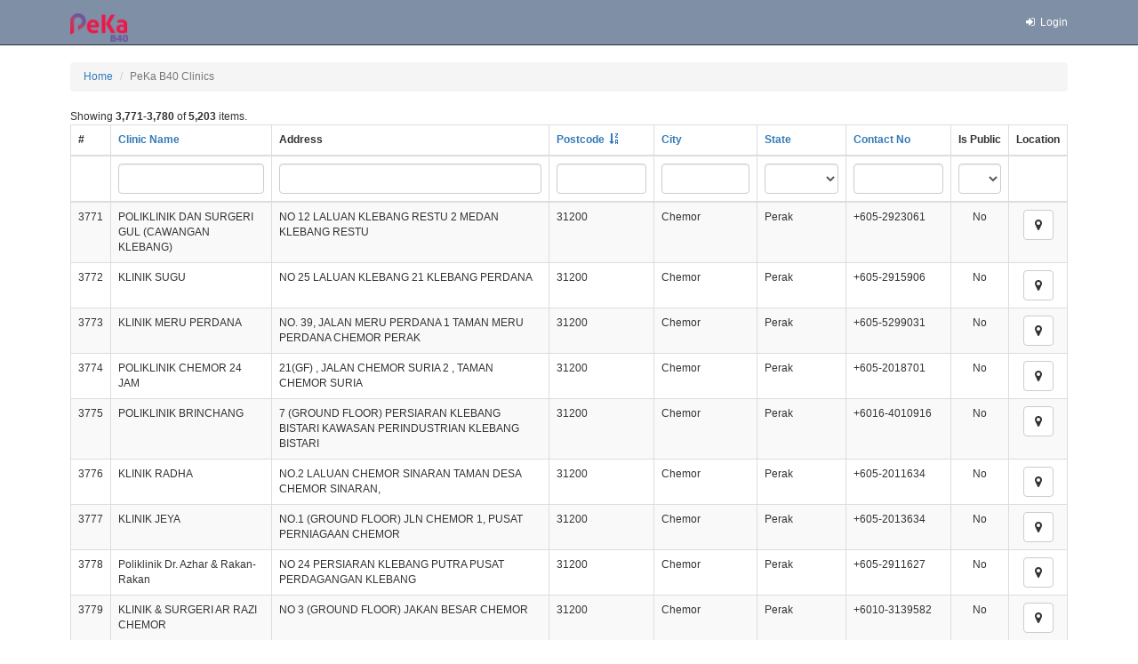

--- FILE ---
content_type: text/html; charset=UTF-8
request_url: https://bms.pekab40.com.my/provider/index?sort=-postcode&page=378&per-page=10
body_size: 15584
content:
    <!DOCTYPE html>
    <html lang="en-GB">

        <head>
            <meta charset="UTF-8">
            <link rel="icon" href="/images/favicon-32x32.png">
            <meta name="viewport" content="width=device-width, initial-scale=1">
            <meta name="csrf-param" content="_csrf">
<meta name="csrf-token" content="u0EkWnAxhLiAshX3SdnN9PX0ZmOk-oTxX3f5_bFDjFCMKB0-RG7l3sLTf85krby3n5AcIpewyL4xRcukgzv6Pw==">
            <title>
                PeKa B40 Clinics            </title>
            <link href="/assets/afc2651/css/bootstrap.css?v=1763709700" rel="stylesheet">
<link href="/css/site.css?v=1763710787" rel="stylesheet">
<link href="/css/print.css?v=1763704641" rel="stylesheet">
<link href="/css/font-awesome.min.css?v=1763704641" rel="stylesheet">
<link href="/css/plugins/bootstrap-datepicker.css?v=1763704641" rel="stylesheet">        </head>


<!-- Bootstrap Modal -->
<div class="modal fade" id="notificationModal" tabindex="-1" aria-labelledby="notificationModalLabel" aria-hidden="true">
    <div class="modal-dialog modal-dialog-centered">
        <div class="modal-content">
            <div class="modal-header">
                <h5 class="modal-title" id="notificationModalLabel"></h5>
                <button type="button" class="close" data-dismiss="modal" aria-label="Close">
                    <span aria-hidden="true">&times;</span>
                </button>
            </div>
            <div class="modal-body"></div>
            <div class="modal-footer">
                <button type="button" class="btn btn-primary" data-dismiss="modal">Close</button>
            </div>
        </div>
    </div>
</div>

<script>
    document.addEventListener('DOMContentLoaded', function () {
        let successMessage = null;
        let modalTitle = document.querySelector("#notificationModalLabel");
        let modalBody = document.querySelector("#notificationModal .modal-body");

        if (successMessage) {
            modalTitle.innerText = "IMPORTANT";
            modalBody.innerHTML = successMessage; // Use innerHTML to properly render HTML content
            $('#notificationModal').modal('show');
        }

    });
</script>



        <body>
                            <div class="wrap">
                    <div id="js-page-header" class="page-header-z-index">
                        <nav id="w1" class="navbar-default navbar-fixed-top navbar"><div class="container container_wide-layout"><div class="navbar-header"><button type="button" class="navbar-toggle" data-toggle="collapse" data-target="#w1-collapse"><span class="sr-only">Toggle navigation</span>
<span class="icon-bar"></span>
<span class="icon-bar"></span>
<span class="icon-bar"></span></button><a class="navbar-brand" href="/"><img src="/images/logo.png" alt="logo" style="height: 32px;"></a></div><div id="w1-collapse" class="collapse navbar-collapse"><ul id="w2" class="navbar-nav navbar-right nav"><li><a href="/site/login"><i class="fa fa-sign-in fa-fw"></i> Login</a></li></ul></div></div></nav>                    </div>
                    <div class="container container_wide-layout">
                        <ul class="breadcrumb ellipsis"><li><a href="/">Home</a></li>
<li class="active">PeKa B40 Clinics</li>
</ul>
                                                <div class="provider-index">

    <div id="p0" data-pjax-container="" data-pjax-push-state data-pjax-timeout="1000">        <div id="w0" class="grid-view"><div class="summary">Showing <b>3,771-3,780</b> of <b>5,203</b> items.</div>
<table class="table table-striped table-bordered"><thead>
<tr><th>#</th><th><a href="/provider/index?sort=name&amp;page=378&amp;per-page=10" data-sort="name">Clinic Name</a></th><th>Address</th><th><a class="desc" href="/provider/index?sort=postcode&amp;page=378&amp;per-page=10" data-sort="postcode">Postcode</a></th><th><a href="/provider/index?sort=city&amp;page=378&amp;per-page=10" data-sort="city">City</a></th><th><a href="/provider/index?sort=state_id&amp;page=378&amp;per-page=10" data-sort="state_id">State</a></th><th><a href="/provider/index?sort=phone_landline&amp;page=378&amp;per-page=10" data-sort="phone_landline">Contact No</a></th><th class="text-center">Is Public</th><th class="text-center">Location</th></tr><tr id="w0-filters" class="filters"><td>&nbsp;</td><td><input type="text" class="form-control" name="ProviderSearch[name]"></td><td><input type="text" class="form-control" name="ProviderSearch[addressSearch]"></td><td><input type="text" class="form-control" name="ProviderSearch[postcode]"></td><td><input type="text" class="form-control" name="ProviderSearch[city]"></td><td><select class="form-control" name="ProviderSearch[state_id]">
<option value=""></option>
<option value="1">Johor</option>
<option value="2">Kedah</option>
<option value="3">Kelantan</option>
<option value="4">Melaka</option>
<option value="5">Negeri Sembilan</option>
<option value="6">Pahang</option>
<option value="7">Penang</option>
<option value="8">Perak</option>
<option value="9">Perlis</option>
<option value="12">Sabah</option>
<option value="13">Sarawak</option>
<option value="10">Selangor</option>
<option value="11">Terengganu</option>
<option value="999">unknown</option>
<option value="14">W.P. Kuala Lumpur</option>
<option value="15">W.P. Labuan</option>
<option value="16">W.P. Putrajaya</option>
</select></td><td><input type="text" class="form-control" name="ProviderSearch[phone_landline]"></td><td><select class="form-control" name="ProviderSearch[isPublic]">
<option value=""></option>
<option value="1">Yes</option>
<option value="0">No</option>
</select></td><td>&nbsp;</td></tr>
</thead>
<tbody>
<tr data-key="554"><td>3771</td><td>POLIKLINIK DAN SURGERI GUL (CAWANGAN KLEBANG)</td><td>NO 12 LALUAN KLEBANG RESTU 2 MEDAN KLEBANG RESTU </td><td>31200</td><td>Chemor</td><td>Perak</td><td>+605-2923061</td><td class="text-center">No</td><td class="text-center"><a class="btn btn-default" href="https://www.google.com/maps/search/?api=1&amp;query=NO+12+LALUAN+KLEBANG+RESTU+2%2C+MEDAN+KLEBANG+RESTU%2C+31200%2C+Chemor%2C+Perak%2C+Kinta+POLIKLINIK+DAN+SURGERI+GUL+%28CAWANGAN+KLEBANG%29" target="_blank"><i class="fa fa-map-marker" aria-hidden="true"></i></a></td></tr>
<tr data-key="2991"><td>3772</td><td>KLINIK SUGU</td><td>NO 25 LALUAN KLEBANG 21 KLEBANG PERDANA</td><td>31200</td><td>Chemor</td><td>Perak</td><td>+605-2915906</td><td class="text-center">No</td><td class="text-center"><a class="btn btn-default" href="https://www.google.com/maps/search/?api=1&amp;query=NO+25%2C+LALUAN+KLEBANG+21%2C+KLEBANG+PERDANA%2C+31200%2C+Chemor%2C+Perak%2C+Kinta+KLINIK+SUGU" target="_blank"><i class="fa fa-map-marker" aria-hidden="true"></i></a></td></tr>
<tr data-key="734"><td>3773</td><td>KLINIK MERU PERDANA</td><td>NO. 39, JALAN MERU PERDANA 1 TAMAN MERU PERDANA CHEMOR PERAK</td><td>31200</td><td>Chemor</td><td>Perak</td><td>+605-5299031</td><td class="text-center">No</td><td class="text-center"><a class="btn btn-default" href="https://www.google.com/maps/search/?api=1&amp;query=NO.+39%2C+JALAN+MERU+PERDANA+1%2C+TAMAN+MERU+PERDANA%2C+CHEMOR+PERAK%2C+31200%2C+Chemor%2C+Perak%2C+Hulu+Perak+KLINIK+MERU+PERDANA" target="_blank"><i class="fa fa-map-marker" aria-hidden="true"></i></a></td></tr>
<tr data-key="6543"><td>3774</td><td>POLIKLINIK CHEMOR 24 JAM</td><td>21(GF) , JALAN CHEMOR SURIA 2 , TAMAN CHEMOR SURIA  </td><td>31200</td><td>Chemor</td><td>Perak</td><td>+605-2018701</td><td class="text-center">No</td><td class="text-center"><a class="btn btn-default" href="https://www.google.com/maps/search/?api=1&amp;query=21%28GF%29+%2C+JALAN+CHEMOR+SURIA+2+%2C+TAMAN+CHEMOR+SURIA%2C+31200%2C+Chemor%2C+Perak%2C+Kinta+POLIKLINIK+CHEMOR+24+JAM" target="_blank"><i class="fa fa-map-marker" aria-hidden="true"></i></a></td></tr>
<tr data-key="6962"><td>3775</td><td>POLIKLINIK BRINCHANG</td><td>7 (GROUND FLOOR) PERSIARAN KLEBANG BISTARI KAWASAN PERINDUSTRIAN KLEBANG BISTARI</td><td>31200</td><td>Chemor</td><td>Perak</td><td>+6016-4010916</td><td class="text-center">No</td><td class="text-center"><a class="btn btn-default" href="https://www.google.com/maps/search/?api=1&amp;query=7+%28GROUND+FLOOR%29%2C+PERSIARAN+KLEBANG+BISTARI%2C+KAWASAN+PERINDUSTRIAN+KLEBANG+BISTARI%2C+31200%2C+Chemor%2C+Perak%2C+Kinta+POLIKLINIK+BRINCHANG" target="_blank"><i class="fa fa-map-marker" aria-hidden="true"></i></a></td></tr>
<tr data-key="1450"><td>3776</td><td>KLINIK RADHA</td><td>NO.2 LALUAN CHEMOR SINARAN TAMAN DESA CHEMOR SINARAN, </td><td>31200</td><td>Chemor</td><td>Perak</td><td>+605-2011634</td><td class="text-center">No</td><td class="text-center"><a class="btn btn-default" href="https://www.google.com/maps/search/?api=1&amp;query=NO.2+LALUAN+CHEMOR+SINARAN%2C+TAMAN+DESA+CHEMOR+SINARAN%2C%2C+31200%2C+Chemor%2C+Perak%2C+Kinta+KLINIK+RADHA" target="_blank"><i class="fa fa-map-marker" aria-hidden="true"></i></a></td></tr>
<tr data-key="5324"><td>3777</td><td>KLINIK JEYA</td><td>NO.1 (GROUND FLOOR) JLN CHEMOR 1, PUSAT PERNIAGAAN CHEMOR </td><td>31200</td><td>Chemor</td><td>Perak</td><td>+605-2013634</td><td class="text-center">No</td><td class="text-center"><a class="btn btn-default" href="https://www.google.com/maps/search/?api=1&amp;query=NO.1+%28GROUND+FLOOR%29+JLN+CHEMOR+1%2C%2C+PUSAT+PERNIAGAAN+CHEMOR%2C+31200%2C+Chemor%2C+Perak%2C+Kinta+KLINIK+JEYA" target="_blank"><i class="fa fa-map-marker" aria-hidden="true"></i></a></td></tr>
<tr data-key="1817"><td>3778</td><td>Poliklinik Dr. Azhar &amp; Rakan-Rakan</td><td>NO 24 PERSIARAN KLEBANG PUTRA PUSAT PERDAGANGAN KLEBANG </td><td>31200</td><td>Chemor</td><td>Perak</td><td>+605-2911627</td><td class="text-center">No</td><td class="text-center"><a class="btn btn-default" href="https://www.google.com/maps/search/?api=1&amp;query=NO+24+PERSIARAN+KLEBANG+PUTRA%2C+PUSAT+PERDAGANGAN+KLEBANG%2C+31200%2C+Chemor%2C+Perak%2C+Kinta+Poliklinik+Dr.+Azhar+%26+Rakan-Rakan" target="_blank"><i class="fa fa-map-marker" aria-hidden="true"></i></a></td></tr>
<tr data-key="5417"><td>3779</td><td>KLINIK &amp; SURGERI AR RAZI CHEMOR</td><td>NO 3 (GROUND FLOOR) JAKAN  BESAR CHEMOR  </td><td>31200</td><td>Chemor</td><td>Perak</td><td>+6010-3139582</td><td class="text-center">No</td><td class="text-center"><a class="btn btn-default" href="https://www.google.com/maps/search/?api=1&amp;query=NO+3+%28GROUND+FLOOR%29+JAKAN++BESAR+CHEMOR%2C+31200%2C+Chemor%2C+Perak%2C+Kinta+KLINIK+%26+SURGERI+AR+RAZI+CHEMOR" target="_blank"><i class="fa fa-map-marker" aria-hidden="true"></i></a></td></tr>
<tr data-key="6295"><td>3780</td><td>KLINIK SAFWA IPOH</td><td>NO.8 &amp; 10,TINGKAT BAWAH LALUAN KLEBANG 22 KLEBANG PERDANA</td><td>31200</td><td>Chemor</td><td>Perak</td><td>+6011-56969961</td><td class="text-center">No</td><td class="text-center"><a class="btn btn-default" href="https://www.google.com/maps/search/?api=1&amp;query=NO.8+%26+10%2CTINGKAT+BAWAH%2C+LALUAN+KLEBANG+22%2C+KLEBANG+PERDANA%2C+31200%2C+Chemor%2C+Perak%2C+Kinta+KLINIK+SAFWA+IPOH" target="_blank"><i class="fa fa-map-marker" aria-hidden="true"></i></a></td></tr>
</tbody></table>
<ul class="pagination"><li class="first"><a href="/provider/index?sort=-postcode&amp;page=1&amp;per-page=10" data-page="0">First</a></li>
<li class="prev"><a href="/provider/index?sort=-postcode&amp;page=377&amp;per-page=10" data-page="376">&laquo;</a></li>
<li><a href="/provider/index?sort=-postcode&amp;page=368&amp;per-page=10" data-page="367">368</a></li>
<li><a href="/provider/index?sort=-postcode&amp;page=369&amp;per-page=10" data-page="368">369</a></li>
<li><a href="/provider/index?sort=-postcode&amp;page=370&amp;per-page=10" data-page="369">370</a></li>
<li><a href="/provider/index?sort=-postcode&amp;page=371&amp;per-page=10" data-page="370">371</a></li>
<li><a href="/provider/index?sort=-postcode&amp;page=372&amp;per-page=10" data-page="371">372</a></li>
<li><a href="/provider/index?sort=-postcode&amp;page=373&amp;per-page=10" data-page="372">373</a></li>
<li><a href="/provider/index?sort=-postcode&amp;page=374&amp;per-page=10" data-page="373">374</a></li>
<li><a href="/provider/index?sort=-postcode&amp;page=375&amp;per-page=10" data-page="374">375</a></li>
<li><a href="/provider/index?sort=-postcode&amp;page=376&amp;per-page=10" data-page="375">376</a></li>
<li><a href="/provider/index?sort=-postcode&amp;page=377&amp;per-page=10" data-page="376">377</a></li>
<li class="active"><a href="/provider/index?sort=-postcode&amp;page=378&amp;per-page=10" data-page="377">378</a></li>
<li><a href="/provider/index?sort=-postcode&amp;page=379&amp;per-page=10" data-page="378">379</a></li>
<li><a href="/provider/index?sort=-postcode&amp;page=380&amp;per-page=10" data-page="379">380</a></li>
<li><a href="/provider/index?sort=-postcode&amp;page=381&amp;per-page=10" data-page="380">381</a></li>
<li><a href="/provider/index?sort=-postcode&amp;page=382&amp;per-page=10" data-page="381">382</a></li>
<li><a href="/provider/index?sort=-postcode&amp;page=383&amp;per-page=10" data-page="382">383</a></li>
<li><a href="/provider/index?sort=-postcode&amp;page=384&amp;per-page=10" data-page="383">384</a></li>
<li><a href="/provider/index?sort=-postcode&amp;page=385&amp;per-page=10" data-page="384">385</a></li>
<li><a href="/provider/index?sort=-postcode&amp;page=386&amp;per-page=10" data-page="385">386</a></li>
<li><a href="/provider/index?sort=-postcode&amp;page=387&amp;per-page=10" data-page="386">387</a></li>
<li class="next"><a href="/provider/index?sort=-postcode&amp;page=379&amp;per-page=10" data-page="378">&raquo;</a></li>
<li class="last"><a href="/provider/index?sort=-postcode&amp;page=521&amp;per-page=10" data-page="520">Last</a></li></ul></div>    </div></div>
                    </div>
                </div>

                <footer class="footer">
                    <div class="container container_wide-layout">
                        <div class="row">
                            <div class="col-md-6 text-left">
                                <span class="label" style="background-color: #7f8fa6">v1.0.1</span>
                                Copyright &copy; 2026                            </div>
                            <div class="col-md-6 text-right">
                                <ul class="list-inline">
                                    <li><a href="/site/terms-of-service"><i class="fa fa-angle-up"></i> Terms of Service</a></li>
                                    <li><a href="/site/privacy-policy"><i class="fa fa-angle-up"></i> Privacy Policy</a></li>
                                    <li><a href="http://pekab40.com.my/"><i class="fa fa-angle-up"></i> About</a></li>
                                </ul>
                            </div>
                        </div>
                    </div>
                </footer>
            <script src="/assets/178046c2/jquery.js?v=1763709700"></script>
<script src="/assets/dc90f01a/yii.js?v=1763709700"></script>
<script src="/assets/dc90f01a/yii.gridView.js?v=1763709700"></script>
<script src="/assets/25dccb82/jquery.pjax.js?v=1763771375"></script>
<script src="/js/plugins/bootstrap-datepicker.js?v=1763704641"></script>
<script src="/js/plugins/jQuery.extendext.min.js?v=1763704641"></script>
<script src="/js/plugins/moment.js?v=1763704641"></script>
<script src="/js/script.js?v=1.3"></script>
<script src="/assets/afc2651/js/bootstrap.js?v=1763709700"></script>
<script src="/js/ready?hash=d72e60d9"></script>
            
<div id="js-global-modal" class="fade modal" role="dialog" tabindex="-1">
<div class="modal-dialog modal-lg">
<div class="modal-content">
<div id="js-modal-header" class="modal-header">
<button type="button" class="close" data-dismiss="modal" aria-hidden="true">&times;</button>

</div>
<div class="modal-body">
            
</div>

</div>
</div>
</div>
        </body>
    </html>


--- FILE ---
content_type: text/css
request_url: https://bms.pekab40.com.my/css/site.css?v=1763710787
body_size: 19562
content:
html,
body {
    height: 100%;
    font-size: 12px;
}

.page-header-z-index {
    position: relative;
    z-index: 5;
}

.container_wide-layout {
    width: 90%;
}

.only-for-print {
    display: none;
}

.wrap {
    min-height: 100%;
    height: auto;
    margin: 0 auto -60px;
    padding: 0 0 60px;
}

.wrap > .container {
    padding: 70px 15px 20px;
}

.wrap > .container-fluid {
    margin-top: 70px;
}

.success {
  background-color: #00ff00;
  border-left: 6px solid #04AA6D;
}

.footer {
    height: 60px;
    background-color: #f5f5f5;
    border-top: 1px solid #ddd;
    padding-top: 20px;
}

.jumbotron {
    text-align: center;
    background-color: transparent;
}

.jumbotron .btn {
    font-size: 21px;
    padding: 14px 24px;
}

.not-set {
    color: #c55;
    font-style: italic;
}

/* add sorting icons to gridview sort links */
a.asc:after, a.desc:after {
    position: relative;
    top: 1px;
    display: inline-block;
    font-family: 'Glyphicons Halflings';
    font-style: normal;
    font-weight: normal;
    line-height: 1;
    padding-left: 5px;
}

a.asc:after {
    content: /*"\e113"*/ "\e151";
}

a.desc:after {
    content: /*"\e114"*/ "\e152";
}

.sort-numerical a.asc:after {
    content: "\e153";
}

.sort-numerical a.desc:after {
    content: "\e154";
}

.sort-ordinal a.asc:after {
    content: "\e155";
}

.sort-ordinal a.desc:after {
    content: "\e156";
}

.grid-view th {
    white-space: nowrap;
}

.hint-block {
    display: block;
    margin-top: 5px;
    color: #999;
}

.error-summary {
    color: #a94442;
    background: #fdf7f7;
    border-left: 3px solid #eed3d7;
    padding: 10px 20px;
    margin: 0 0 15px 0;
}

/* align the logout "link" (button in form) of the navbar */
.nav li > form > button.logout {
    padding: 15px;
    border: none;
}

@media(max-width:767px) {
    .nav li > form > button.logout {
        display:block;
        text-align: left;
        width: 100%;
        padding: 10px 15px;
    }
}

.nav > li > form > button.logout:focus,
.nav > li > form > button.logout:hover {
    text-decoration: none;
}

.nav > li > form > button.logout:focus {
    outline: none;
}

.forgot-pass-link {
    color:#999;
    margin: 0 0 0 10px;
    display: inline-block;
    vertical-align: middle;
}

.bottom-padding-rule-builder {
    padding-bottom: 10px;
}

.rule-block {
    position: relative;
}

.rule-block_delete-rule {
    position: absolute;
    top: 10px;
    right: 10px;
}

.rule-block_delete-row-col {
    text-align: right;
    padding-top: 23px;
}

.col-checkbox {
    padding-top: 24px;
}

.checkbox-group-col .checkbox-inline {
    margin-left: 10px!important;
    display: block;
}

.well-md-col {
    padding-top: 20px;
}

.hide-option-group optgroup[disabled] {
    display: none;
}

.claim-form .wizard .tab-pane {
    padding-top: 0;
}

.claim-form .wizard .nav-tabs {
    margin-top: 0;
}

.claim-form .wizard {
    margin-top: 0;
}

.claim-create .table {
    margin-bottom: 0;
}

.plan-detail-header {
    cursor: pointer;
}

.plan-detail-header_title {
    float: left;
}

.plan-detail-header_remove {
    float: right;
}

.lti-amount-tooltip {
    font-size: 20px;
    padding-top: 26px;
    cursor: pointer;
}

.tooltip-inner {
    max-width: 150px;
    width: 150px;
}

.exceptions-list {
    margin-top: 15px;
}

.exceptions-list .xplan-detail-form {
    background-color: transparent;
}

.plan-detail-info_with-exceptions {
    margin-bottom: 20px;
}

.plan-detail-info_with-exceptions table {
    margin-bottom: 0;
}

.benefit_access {
    position: relative;
}

.benefit_access .benefit_access__delete {
    position: absolute;
    top: 10px;
    right: 10px;
    z-index: 2;
}

.benefit_access__label {
    margin-top: 10px;
    text-align: right;
}

.adjudication-loading-result tr {
    display: none;
}

.svg-chart-title {
    font-size: 18px;
    font-weight: 500;
}

#chart svg {
    height: 400px;
}

.ellipsis {
    overflow: hidden;
    white-space: nowrap;
    text-overflow: ellipsis;
}

.chart svg {
    height: 350px;
}

.chart-info {
    padding-top: 100px;
}

.navbar-default {
    /*background-color: #607D8B;*/
    background-color: #7f8fa6;
    border-color: #263238;
}
.navbar-default .navbar-brand {
    color: #FFF;
}
.navbar-default .navbar-brand:hover,
.navbar-default .navbar-brand:focus {
    color: #FFF;
}
.navbar-default .navbar-text {
    color: #ECEFF1;
}
.navbar-default .navbar-nav > li > a {
    color: #FFF;
}
.navbar-default .navbar-nav > .active > a,
.navbar-default .navbar-nav > .active > a:hover,
.navbar-default .navbar-nav > .active > a:focus {
    color: #FFF;
    background-color: #718093;
}
.navbar-default .navbar-nav > .open > a,
.navbar-default .navbar-nav > .open > a:hover,
.navbar-default .navbar-nav > .open > a:focus {
    color: #FFF;
    /* greenesh color
    background-color: #546E7A;
    */
    background-color: #718093;
}
.navbar-default .navbar-toggle {
    border-color: #546E7A;
}
.navbar-default .navbar-toggle:hover,
.navbar-default .navbar-toggle:focus {
    background-color: #546E7A;
}
.navbar-default .navbar-toggle .icon-bar {
    background-color: #80f6b2;
}
.navbar-default .navbar-collapse,
.navbar-default .navbar-form {
    border-color: #80f6b2;
}
.navbar-default .navbar-link {
    color: #4fc3f7;
}
.navbar-default .navbar-link:hover {
    color: #4fc3f7;
}

.dropdown-menu > .active > a,
.dropdown-menu > .active > a:hover,
.dropdown-menu > .active > a:focus {
    color: #ffffff;
    /*background-color: #7f9aa7;*/
    background-color: #718093;
}

.table > thead > tr > td.info,
.table > tbody > tr > td.info,
.table > tfoot > tr > td.info,
.table > thead > tr > th.info,
.table > tbody > tr > th.info,
.table > tfoot > tr > th.info,
.table > thead > tr.info > td,
.table > tbody > tr.info > td,
.table > tfoot > tr.info > td,
.table > thead > tr.info > th,
.table > tbody > tr.info > th,
.table > tfoot > tr.info > th {
    background-color: #d0dadf;
}

@media (max-width: 767px) {
    .navbar-default .navbar-nav .open .dropdown-menu > li > a {
        color: #e1f62f;
    }
    .navbar-default .navbar-nav .open .dropdown-menu > li > a:hover,
    .navbar-default .navbar-nav .open .dropdown-menu > li > a:focus {
        color: #e1f62f;
    }
    .navbar-default .navbar-nav .open .dropdown-menu > .active > a,
    .navbar-default .navbar-nav .open .dropdown-menu > .active > a:hover,
    .navbar-default .navbar-nav .open .dropdown-menu > .active > a:focus {
        color: #e1f62f;
        background-color: #e1f62f;
    }

    .feedback-search .panel-body {
        display: none;
    }
}

@media (min-width: 992px) {
    .feedback-search .panel-body {
        display: block !important;
    }
}

.adjudication-result-deco-list {
    /*font-size: 15px;*/
}

.list-group_notifications {
    margin: 0;
    border: none;
    width: 350px;
    max-height: 400px;
    overflow-y: auto;
}

.list-group_notifications .list-group-item {
    border: none;
    border-bottom: 1px solid #ddd;
    margin: 0;
}

.list-group_notifications .list-group-item-heading {
    color: #bebebe!important;
}

.list-group_notifications .list-group-item:last-child {
    border: none;
}

.notification-icon .caret {
    display: none;
}

.claim-detail-view .detail-view {
    margin-bottom: 0;
}

.custom-columns-collapse {

}

.custom-columns-collapse .list-group {
    margin-bottom: 0;
    height: 228px;
    overflow-y: auto;
    background-color: #fff;
    border: 1px solid #ddd;
}

.profileShortcuts {
    width:100%;
    list-style: none;
    margin-left:0;
    margin-bottom: -10px;
    padding: 0;
    text-align: center;
}

.profileShortcuts .head {
    font-size:10px;
    text-transform: uppercase; float: left;
    width:100%;
}

.profileShortcuts .number {
    font-family: 'Signika';
    float: left;font-size: 15px;
    font-weight: 700;
    width:100%
}

.profileShortcuts li {
    display: inline-block;
    margin: 0 5px 5px 0;
    border: 1px solid #C4C4C4;
    border-radius: 2px;
    -webkit-border-radius:2px;
    -moz-border-radius:2px;
}

.chartShortcuts {
    width:100%;
    list-style: none;
    margin-left:0;
    margin-bottom: 0;
    padding: 0;
    text-align: center;
}
.chartShortcuts li {
    display: inline-block;
    margin: 0 5px 5px 0;
    border: 1px solid #C4C4C4;
    border-radius: 2px;
    -webkit-border-radius:2px;
    -moz-border-radius:2px;
}
.chartShortcuts a {
    float: left;
    color: #666666;
    min-width:150px;
    padding: 10px 0px 10px 10px;
    background-position: 150% center;
    text-align: left;
}
.chartShortcuts a:hover {
    background-position: 85% center;
    color:#444444;
    -webkit-transition: background 0.3s ease;
    -moz-transition: background 0.3s ease;
    -ms-transition: background 0.3s ease;
    -o-transition: background 0.3s ease;
    transition: background 0.3s ease;
}
.chartShortcuts .head {
    font-size:11px;
    text-transform: uppercase; float: left;
    width:100%;
}
.chartShortcuts .number {
    font-family: 'Signika';
    float: left;font-size: 21px;
    font-weight: 700;
    width:100%
}

.charts-list {}
.charts-list .col-md-6:nth-child(2n) {
    border-left: 1px solid #eee;
}
.nv-legend-text {
    font-size: 9px !important;
}
.theme-krajee-svg.rating-xs .krajee-icon {
    width: 24px;
    height: 24px;
}

.meta {
    display: block;
    width: 100%;
    clear: both;
    background: #fff;
    padding-bottom: 10px;
}

.btn-group {
    display: flex;
    height: 32px;
    line-height: 30px;
    border: 1px solid #d8dfec;
    -webkit-border-radius: 3px;
    -moz-border-radius: 3px;
    -ms-border-radius: 3px;
    -o-border-radius: 3px;
    border-radius: 3px
}

.btn-group .item {
    flex: 1;
    cursor: pointer;
    font-size: inherit;
    line-height: inherit;
    text-align: center;
    text-decoration: none;
    border-left: 1px solid #d8dfec;
    background: #f5f7fa;
    -webkit-box-shadow: inset 0px 1px 0px #fff;
    box-shadow: inset 0px 1px 0px #fff;
    -webkit-transition: background 0.2s,color 0.2s;
    -o-transition: background 0.2s,color 0.2s;
    transition: background 0.2s,color 0.2s
}

.btn-group .item i {
    line-height: inherit;
    vertical-align: top;
    font-size: 16px
}

.btn-group .item:first-child {
    border-left: 0;
    -webkit-border-top-left-radius: 3px;
    -moz-border-top-left-radius: 3px;
    -ms-border-top-left-radius: 3px;
    -o-border-top-left-radius: 3px;
    border-top-left-radius: 3px;
    -webkit-border-bottom-left-radius: 3px;
    -moz-border-bottom-left-radius: 3px;
    -ms-border-bottom-left-radius: 3px;
    -o-border-bottom-left-radius: 3px;
    border-bottom-left-radius: 3px
}

.btn-group .item:last-child {
    -webkit-border-top-right-radius: 3px;
    -moz-border-top-right-radius: 3px;
    -ms-border-top-right-radius: 3px;
    -o-border-top-right-radius: 3px;
    border-top-right-radius: 3px;
    -webkit-border-bottom-right-radius: 3px;
    -moz-border-bottom-right-radius: 3px;
    -ms-border-bottom-right-radius: 3px;
    -o-border-bottom-right-radius: 3px;
    border-bottom-right-radius: 3px
}

.btn-group .item:hover {
    background: #eff2f8
}

.btn-group .item:active {
    transition-duration: 0.1s;
    background: #e8ecf5
}

.invoice-total-table {
    width: 361px;
}

.invoice-total-table th,
.invoice-total-table td {
    width: 180px;
}

.invoice-total-column {
    width: 180px;
}

.policy-chronology {
    max-height: 300px;
    padding: 0 10px;
    overflow-y: scroll;
    overflow-x: hidden;
}

.policy-chronology__item {
    border: none;
    margin: 0;
    padding: 0;
    font-size: 14px;
}

.calendar-chart {
    position: relative;
}

.calendar-legends-title {
    position: absolute;
    bottom: -2px;
    left: 20px;
    padding: 0;
    margin: 0;
    list-style: none;
}

.calendar-legends-title span {
    display: inline-block;
    width: 184px;
    padding: 0 0 0 0;
}

.enrollment-template-body__delete {
    display: none;
    position: absolute;
    right: 10px;
    top: 0;
}

.enrollement-template-body-rows .enrollment-template-body__delete {
    display: block;
}

.template-row-settings {
    position: relative;
}

.unset-padding ul {
    padding-left: 10px;
}

.member-sensetive-info {
    background-color: #fff;
    box-shadow: 0 5px 15px rgba(0, 0, 0, .5);
    border: 1px solid rgba(0, 0, 0, .2);
    border-radius: 6px;
    outline: 0;
    padding: 10px;
    width: 400px;
    text-align: center;
    font-size: 14px;
    position: absolute;
    top: 50%;
    left: 50%;
    margin-right: -50%;
    transform: translate(-50%, -50%);
}

.node ellipse {

}

.node circle {
    cursor: pointer;
}

path.link {
    fill: none;
    stroke: #666;
    stroke-width: 1.5px;
    /*stroke-opacity: .6;*/
}

path.dashed {
    stroke: #ff0000;
    stroke-dasharray: 20, 20;
    /*stroke-opacity: .6;*/
}

fieldset {
    border: 1px groove #ddd !important;
    padding: 0 1.4em 1.4em 1.4em !important;
    margin: 0 0 1.5em 0 !important;
    -webkit-box-shadow:  0px 0px 0px 0px #000;
            box-shadow:  0px 0px 0px 0px #000;
}

legend {
    font-size: 1.2em !important;
    font-weight: bold !important;
    text-align: left !important;
    width:auto;
    padding:0 5px;
    margin-bottom: 5px;
    border-bottom:none;
}

.status-map-chart {
    border: 1px solid gray;
}

.plan-form-company-info .kv-attribute {
    display: block!important;
}

.print-page-break {
    border-bottom: 1px dashed gray;
}

.plan-details-accordion {

}

.plan-details-accordion .ui-state-default {
    background: none;
    border: 1px solid #ddd;
    line-height: 1.4;
    padding: 8px;
}

.plan-details-accordion .ui-state-active {
    background-color: #d0dadf;
}

.plan-details-accordion .detail-view {
    margin: 0;
}

.plan-details-accordion .ui-accordion .ui-accordion-content {
    padding: 0;
    border: none;
}

.tabs-margin-bottom .nav-tabs {
    margin-bottom: 10px;
}

.cloned-rows .btn-success {
    display: none;
}

.cloned-rows:last-of-type .btn-success {
    display: inline-block;
}

.readonly-col {
    padding-top: 8px;
}

.col-md-4 .form-group {
    margin-bottom: 11px;
}

.form-control-warning {
    background-color: #fcf8e3;
}

.table hr {
    margin-top: 5px;
    margin-bottom: 5px;
}

.narrow {
    margin-top: 5px;
    margin-bottom: 10px;
}

div.sticky {
    position: -webkit-sticky; /* Safari */
    position: sticky;
    top: 6rem;
}

.tooltip-inner {
    max-width: 100% !important;
}

.gridview-pagesize {
    display: inline-block;
    padding-right: 10px;
}

.faq-accordion #faq-list-accordion {
    display: none;
}

#faq-list-accordion.ui-accordion {
    display: block;
}

.grid-view .summary {
    display: inline-block;
}

.faq-accordion .ui-state-default {
    background: none;
    padding: 1em .5em 1em .7em;
}

.faq-accordion .ui-state-active {
    background: #DD4325;
    color: #fff;
}

.faq-accordion .ui-accordion-content-active {
    border-color: #DD4325;
}

.panel-heading h3 {
    padding-top: 6px;
}

.table-inner {

}

.table-inner td {
    border-top: none !important;
}

.horizontal-scroll {
    max-width: 100%;
    position: relative;
}

.horizontal-scroll__inner {
    height: 100%;
    overflow-x:scroll;
    overflow-y:visible;
}

.horizontal-scroll .table {
    border-left: none;
}

.horizontal-scroll .table tr {
    background-color: white;
}

.horizontal-scroll .table td,
.horizontal-scroll .table th {
    white-space: nowrap;
}

.fixed-table-column {
    position: absolute;
    left: 0;
    background-color: inherit;
}

.fixed-table-column_hidden {
    border: none !important;
    background-color: transparent !important;
}

.fixed-table-column_additional-style {
    height: 100%;
    background-color: white;
    padding-top: 25px !important;
    border-top: 1px solid #ddd !important;
}

.fixed-table-column_single_row {
    height: 100%;
    background-color: white;
    border-top: 1px solid #ddd !important;
}

.print-preview {
    position: relative;
}

.print-preview__text {
    position: absolute;
    top: 50%;
    left: 15%;
    color: #bebebe;
    font-size: 120px;
    z-index: -1;
    transform: rotate(30deg);
}

.claim-medications-block .claim-medications-block__item {
    padding-top: 5px;
}

.claim-medications-block .claim-medications-block__item:nth-child(even) {
    /* background-color: #f9f9f9; */
}

.claim-medications-block hr:last-child {
    display: none;
}

a.disabled {
    pointer-events: none;
}

.table-vertical-align td,
.table-vertical-align th {
    vertical-align: middle !important;
}

.table-form-group .form-group,
.table-form-group .help-block {
    margin-bottom: 0;
}

.checkbox-col-md-6 .checkbox {
    width: 45%;
    display: inline-block;
}

.checkbox-col-md-4 .checkbox {
    width: 33%;
    display: inline-block;
}

@media(max-width:767px) {
    .checkbox-col-md-6 .checkbox {
        width: 100%;
        display: inline-block;
    }

    .checkbox-col-md-4 .checkbox {
        width: 100%;
        display: inline-block;
    }
}

.table-label .radio input[type="radio"],
.table-label .radio-inline input[type="radio"],
.table-label .checkbox input[type="checkbox"],
.table-label .checkbox-inline input[type="checkbox"] {
    position: relative;
    margin: 0;
}

.table-label .form-group {
    margin-bottom: 0;
}

.table-label {
    display: block;
    /* padding: 10px 0 5px; */
    position: relative;
    text-align: center;
}

.table-remarks-input-field .form-group {
    margin-bottom: 0;
}

.table-remarks-input-field .form-group .help-block {
    margin-bottom: 0;
    margin-top: 0;
}

.table-in-cell {
    background-color: transparent !important;
    margin: 0;
    border: none;
}

.table-in-cell tr:first-child th,
.table-in-cell tr:first-child td {
    border-top: none !important;
}

.table-in-cell th:first-child,
.table-in-cell td:first-child {
    border-left: none !important;
}

.table-in-cell th:last-child,
.table-in-cell td:last-child {
    border-right: none;
}

.table-in-cell tr:last-child td {
    border-bottom: none;
}

.panel-accordeon .panel-heading {
    cursor: pointer;
}

.quotation-modal-button-group .form-group {
    display: inline-block;
}

.word-break {
    word-break: break-word;
}

.line-title {
    width:100%;
    text-align:center;
    border-bottom: 1px solid #ccc;
    line-height:0.1em;
    margin:10px 0 20px;
}
.line-title .line-title_text {
    background:#fff;
    padding:0 10px;
}

.details-button-table {
    width: 100%;
}

.details-button-table td {
    padding: 8px 2px;
    border-right: 1px solid #ddd;
}

.details-button-table td:last-child {
    border-right: none;
}

.highlighted-block {
    padding: 2px;
    background-color: #f5f5f5;
}

.reposition-button-top {
    position: relative;
}

.reposition-button-top__item {
    position: absolute;
    top: -46px;
    right: 0;
}

.panel-gridview .table {
    margin: 0;
}

.table-in-cell {
    background-color: transparent !important;
    margin: 0;
    border: none;
}

.table-in-cell tr:first-child th,
.table-in-cell tr:first-child td {
    border-top: none !important;
}

.table-in-cell th:first-child,
.table-in-cell td:first-child {
    border-left: none !important;
}

.table-in-cell th:last-child,
.table-in-cell td:last-child {
    border-right: none;
}

.btn-group_form {
    display: inline-block;
    height: auto;
    line-height: inherit;
    border: none;
}

.abnormal-result-span {
    font-weight: bold;
    background-color: yellow;
}

.hs-error-summary .error-summary {
    margin-bottom: 0;
}

.hs-error-summary .error-summary:last-child {
    margin-bottom: 15px;
}

option:disabled {
    color: rgba(170, 170, 170, 0.7);
}

.alert-default {
    background-color: #f5f5f5;
    border: 1px solid #e3e3e3;
}

.watchlist-level {
    color: #fff;
    padding: 0 5px;
}

.provider-watchlist-block {
    color: #fff;
}


--- FILE ---
content_type: text/css
request_url: https://bms.pekab40.com.my/css/print.css?v=1763704641
body_size: 5384
content:
@media print {
    a[href]:after {
        content: none !important;
    }

    .btn,
    .footer,
    .nav-tabs,
    .breadcrumb {
        display: none !important;
    }

    .wrap > .container {
        padding: 0;
        width: 100%;
        background-color: red;
    }

    .print-visible,
    .tab-pane-print {
        display: block !important;
    }

    .print-col {
        float: left;
        position: relative;
        min-height: 1px;
        padding-right: 15px;
        padding-left: 15px;
    }

    .print-col.col-md-4 {
        width: 33.33333333%;
    }

    .print-col.col-md-6 {
        width: 50%;
    }

    .only-for-print {
        display: block;
    }

    .hide-on-print,
    .hide-on-print-important {
		display: none !important;
    }

	.print-page-break {
		page-break-after: always;
		border: none;
	}

    hr {
        padding: 0 !important;
        margin: 0 !important;
        display: none !important;
    }

    .table td {
        padding: 6px 3px !important;
        fons-size: 10px !important;
    }

    * {
        line-height: inherit !important;
    }

    .print-preview__text {
        color: #bebebe !important;
    }

    .kv-container-bs4 .table {
        margin: 0;
    }

    .kv-container-bs4 .table-bordered .kv-child-table-cell th,
    .kv-container-bs4 .table-bordered .kv-child-table-cell td {
        border-top: none;
        border-bottom: none;
    }

    .kv-container-bs4 .form-group:not(.has-error) {
        margin: 0;
    }

    .kv-container-bs4 .card > .kv-detail-view > .table-bordered > tbody > tr > td:first-child,
    .panel > .kv-detail-view > .table-bordered > tbody > tr > td:first-child {
        border-left: 0;
    }

    .kv-container-bs4 .card > .kv-detail-view > .table-bordered > tbody > tr > td:last-child,
    .panel > .kv-detail-view > .table-bordered > tbody > tr > td:last-child {
        border-right: 0;
    }

    .kv-flat-b .panel > .kv-detail-view:last-child,
    .kv-flat-b .card > .kv-detail-view:last-child {
        border-bottom-right-radius: 0.25rem;
        border-bottom-left-radius: 0.25rem;
    }

    .kv-form-attribute .help-block {
        margin-bottom: -15px;
    }

    .kv-edit-mode .kv-edit-hidden,
    .kv-view-mode .kv-view-hidden {
        display: none;
    }

    .kv-edit-mode .kv-view-hidden,
    .kv-view-mode .kv-edit-hidden {
        display: table-row;
    }

    .kv-edit-hidden.kv-view-hidden {
        display: none;
    }

    .kv-detail-loading {
        opacity: 0.3;
        background: #ffffff url('../img/loading.gif') top 15px right 15px no-repeat;
    }

    .kv-detail-loading * {
        background: transparent !important;
    }

    .kv-detail-loading td {
        border-color: #efefef !important;
    }

    .kv-edit-mode .kv-detail-view {
        overflow-y: hidden;
    }

    .kv-form-attribute .row {
        margin-bottom: -5px;
    }

    .kv-edit-mode table {
        overflow: hidden;
    }

    .kv-child-table {
        width: 100%;
        border: none !important;
    }

    .kv-child-table-row, .kv-child-table-row > td {
        vertical-align: middle;
        padding: 0 !important;
        margin: 0 !important;
    }

    .kv-child-table-cell {
        margin: 0;
        padding: 0;
        width: 100%;
        overflow: hidden;
    }

    .kv-child-table td {
        border-top: none !important;
    }

    .kv-child-table td:last-child {
        border-right: none !important;
    }

    .kv-child-table-row td {
        border-bottom: none !important;
    }

    .kv-child-table-row th {
        border: none !important;
    }

    .kv-child-table td, .kv-child-table th {
        margin: 0;
        background: transparent;

    }

    .table .kv-child-table > tbody > tr > td, .table .kv-child-table > tbody > tr > th {
        padding: 8px;
    }

    .table-condensed .kv-child-table > tbody > tr > td, .table-condensed .kv-child-table > tbody > tr > th {
        padding: 5px;
    }

    .kv-action-btn {
        margin: 0 2px;
        padding: 0 5px;
        background: none;
        border: none;
        font-size: 16px;
    }

    .kv-action-btn {
        cursor: pointer;
    }

    .kv-action-btn[disabled],
    .kv-action-btn.disabled {
        cursor: not-allowed;
    }

    .kv-action-btn:focus {
        outline: 0;
    }

    .kv-action-btn[disabled],
    .kv-action-btn.disabled {
        cursor: not-allowed;
    }

    .card .kv-action-btn {
        color: #fff;
    }

    .card .kv-action-btn:focus,
    .card .kv-action-btn:hover {
        color: #fff;
        outline: 0;
        opacity: 0.8;
    }

    .card.border-default .kv-action-btn {
        color: #333;
    }

    .card.border-default .kv-action-btn:focus,
    .card.border-default .kv-action-btn:hover {
        color: #333;
    }

    .panel-default .kv-action-btn {
        color: #333;
    }

    .panel-primary .kv-action-btn:hover {
        color: #c4e3f3;
    }

    .panel-info .kv-action-btn {
        color: #31708f;
    }

    .panel-info .kv-action-btn:hover {
        color: #245269;
    }

    .panel-warning .kv-action-btn {
        color: #8a6d3b;
    }

    .panel-warning .kv-action-btn:hover {
        color: #66512c;
    }

    .panel-danger .kv-action-btn {
        color: #a94442;
    }

    .panel-danger .kv-action-btn:hover {
        color: #843534;
    }

    .panel-success .kv-action-btn {
        color: #3c763d;
    }

    .panel-success .kv-action-btn:hover {
        color: #2b542c;
    }

    tr.info > th {
        background: #d0dadf !important;
        -webkit-print-color-adjust: exact;
    }
}


--- FILE ---
content_type: application/javascript; charset=utf-8
request_url: https://bms.pekab40.com.my/js/script.js?v=1.3
body_size: 23225
content:
'use strict';
function updatePageHeader() {
    var header = $('#js-page-header');
    if(!header.is(":hover")) {
        $.get('/site/get-header', function(data) {
            $('#js-page-header').html(data);
        });
    }
}

function initSummerNote(height) {
    if(height === undefined || height === null) height = 300;
    // if(hints === undefined || hints === null) hint = false;

    var params = {
        height: height,
        toolbar: [
            ['style', ['style']],
            ['font', ['bold', 'italic', 'underline', 'clear', 'hr']],
            ['fontname', ['fontname']],
            ['fontsize', ['fontsize']],
            ['color', ['color']],
            ['para', ['ul', 'ol', 'paragraph']],
            ['table', ['table']],
            ['insert', ['link']],
            ['view', ['fullscreen', 'codeview', 'help']],
            ['mybutton', ['pageBreak']],
        ],
        fontSizes: ['8', '9', '10', '11', '12', '14', '18', '24', '36', '48' , '64', '82', '150'],
        buttons: {
            pageBreak: printPageBreakButton
        }
    };

    if(typeof summetnoteHints !== 'undefined') {
        console.log(summetnoteHints);
        params['hint'] = {
            words: summetnoteHints,
            match: /\B((\#|\@)\w*)$/,
            search: function (keyword, callback) {
                callback($.grep(this.words, function (item) {
                    return item.indexOf(keyword) === 0;
                }));
            }
        };
    }

    $('.js-summernote').summernote(params);
}

function copyToClipboard(str) {
// const copyToClipboard = str => {
    var el = document.createElement('textarea')
    el.value = str;
    el.setAttribute('readonly', '');
    el.style.position = 'absolute';
    el.style.left = '-9999px';
    document.body.appendChild(el);
    var selected =
        document.getSelection().rangeCount > 0
        ? document.getSelection().getRangeAt(0)
        : false;
    el.select();
    document.execCommand('copy');
    document.body.removeChild(el);
    if (selected) {
        document.getSelection().removeAllRanges();
        document.getSelection().addRange(selected);
    }
};

function setCookie(name, value, days) {
    var expires = "";
    if (days) {
        var date = new Date();
        date.setTime(date.getTime() + (days*24*60*60*1000));
        expires = "; expires=" + date.toUTCString();
    }
    document.cookie = name + "=" + (value || "")  + expires + "; path=/";
}

function resetOptions(element) {
    element.options.length = 0;
    $(element).find('optgroup').remove();
    var opt = document.createElement('option');
    opt.value = '';
    opt.innerHTML = 'Select';
    element.appendChild(opt);
}

function filterSelectSubgroups(element) {
    var activeLabel = element.find('option:selected').text();
    var activeValue = element.val();
    var subSelects = $('.js-select-with-subgroup-' + element.data('subgroup-id'));

    if(activeValue > 0) {
        subSelects.each(function() {
            var subgroupFound = false;
            $(this).find('optgroup').each(function() {
                if($(this).attr('label') === activeValue || $(this).attr('label').toLowerCase() === activeLabel.toLowerCase()) {
                    $(this).prop('disabled', false);
                    subgroupFound = true;
                } else {
                    $(this).prop('disabled', true);
                }
            });

            if(subgroupFound) {
                $(this).prop('disabled', false);
            } else {
                $(this).prop('disabled', true);
                $(this).val('');
                $(this).trigger('change');
                if($(this).hasClass('js-filter-subgroup')) {
                    var subGroupSelects = $('.js-select-with-subgroup-' + $(this).data('subgroup-id'));
                    subGroupSelects.val('');
                }
            }
        });
    } else {
        subSelects.prop('disabled', true);
    }
}

function addOptionToSelect(data, childFields, setEmpty, callback) {
    if(callback === undefined || callback === null) callback = false;
    if(setEmpty === undefined || setEmpty === null) setEmpty = false;

    if(Object.keys(data).length > 0) {
        if(childFields.prop('disabled')) {
            childFields.prop('disabled', false);
        }
    } else {
        childFields.prop('disabled', true);
    }

    childFields.each(function() {
        var childField = $(this)[0];

        if(setEmpty) {
            resetOptions(childField);
        }

        if(!setEmpty) {
            childField.options.length = 0;
        }

        var setSelected = false;
        if(data.length == 1) {
            setSelected = true;
            if(childField.dataset.autoselect) {
                setSelected = (childField.dataset.autoselect == 'true');
            }
        }

        for(var index in data) {
            if(Array.isArray(data[index])) {
                var opt = document.createElement('option');
                opt.value = data[index][0];
                opt.innerHTML = data[index][1];
                childField.appendChild(opt);
                if(setSelected) {
                    childField.value = data[index][0];
                }
            } else if(typeof(data[index]) == 'object') {
                var optgroup = document.createElement('optgroup');
                optgroup.label = index;
                for(var index2 in data[index]) {
                    var opt = document.createElement('option');
                    opt.value = index2;
                    opt.innerHTML = data[index][index2];
                    optgroup.appendChild(opt);
                }
                childField.appendChild(optgroup);
            } else {
                var opt = document.createElement('option');
                opt.value = index;
                opt.innerHTML = data[index];
                childField.appendChild(opt);
            }
        }

        if($(this).hasClass('select2-hidden-accessible')) {
            $(this).trigger('change.select2');
        } else {
            $(this).trigger('change');
        }

        if(callback) {
            var func = (typeof callback == 'function') ?
            callback : new Function(callback + '()');
            func();
        }
    });
}

function initSelect2ForMultiple() {
    $('.js-ajax-select2').each(function(index, item) {
        var selectElement = $(item).find('select[multiple]');
        var params = {
            theme: 'krajee',
            allowClear: true,
            // placeholder: 'Select',
            width: '100%'
        };

        if(selectElement.data('tags')) {
            params['tags'] = true;
            params['tokenSeparators'] = [',',' '];
        }
        console.log(params);
        console.log(selectElement);

        selectElement.select2(params);
        $(item).removeClass('js-ajax-select2');
    });
}

function initDateSelect() {

    $('.js-ajax-datePicker').each(function(index, item) {

        if($('#claim-start-date')) {
            var claimStartDate = $('#claim-start-date').val();
        } else {
            var claimStartDate = null;
        }
        if($('#claim-start-date')) {
            var claimEndDate = $('#claim-start-date').val();
        } else {
            var claimEndDate = null;
        }

        $(item).find('.input-group').datepicker({
            theme: 'krajee-datepicker',
            format: 'yyyy-mm-d',
            autoclose: true,
            startDate: claimStartDate,
            endDate: claimEndDate,
        });

    });

}

function insertParamToUrl(key, value)
{
    var url = new URL(window.location.href);
    url.searchParams.set(key, value);
    window.history.replaceState({}, document.title, url.href);

    // document.location.search = kvp.join('&');
}

$(document).ready(function() {
    $("[data-toggle='tooltip']").tooltip();

    $('.js-toggle-details').on('click', '.js-toggle-details', function(){
        $(this).parents('.panel').find('.panel-body').slideToggle(300);
    });

    $('.js-print-page').on('click', function(e){
        e.preventDefault();
        /*$('.hide-on-print').removeClass('hide-on-print');
        if($(this).data('print-template')) {
            $('.print-template').addClass('hide-on-print');
            $($(this).data('print-template')).removeClass('hide-on-print');
        } else if($('.print-template').length > 0) {
            $('.custom-print-template').addClass('hide-on-print');
        }*/
        window.print();
    });

    //$(document).on('ready pjax:success', function() {
    $('body').on('click', '.js-load-ajax-modal', function(e){
        e.preventDefault();
        if($(this).data('modal')) {
            var modal = $('#' + $(this).data('modal'));
        } else {
            var modal = $('#js-global-modal');
        }

        if($(this).data('modal-size')) {
            var element = modal.find('.modal-dialog')[0];
            element.className = 'modal-dialog ' + $(this).data('modal-size');
        }

        if($(this).data('modal-title')) {
            $('#js-modal-header').show();
            $('#js-modal-header').html(
                [
                    '<h4 class="pull-left">' + $(this).data('modal-title') + '</h4>',
                    '<button type="button" class="close" data-dismiss="modal" aria-hidden="true">×</button>'
                ].join('')
            );
        } else {
            $('#js-modal-header').hide();
        }

        var initMultipleSelect = false;
        if($(this).data('modal-multiselect')) {
            initMultipleSelect = true;
        }

        var dateSelect = false;
        if($(this).data('modal-datepicker')) {
            dateSelect = true;
        }

        var summerNoteInit = false;
        if($(this).data('modal-summernote')) {
            summerNoteInit = true;
        }

        console.log($(this));

        console.log($(this).attr('href'));
        $.ajax({
            url: $(this).attr('href'),
        }).done(function(data) {
            modal.modal('show')
                .find('.modal-body')
                .html(data)
                .promise().done(function(){
                    if(initMultipleSelect) {
                        initSelect2ForMultiple();
                    }
                    if(dateSelect) {
                        initDateSelect();
                    }
                    if(summerNoteInit) {
                        initSummerNote(150);
                    }
                });
                // .load($(this).attr('href'));
        });
    });
    //});

    $('body').on('submit', '#js-add-chronology', function() {
        var currentLink = $(this);
        $.post($(this).attr('action'), $(this).serialize(), function(data) {
            if(data.status) {
                $('.chronology-form_body').html('<h4 class=\"text-center\">' + data.msg + '</h4>');
                if(data.claim_id && $('.js-chronology-modal-' + data.claim_id).length > 0) {
                    $('#js-global-modal').modal('hide');
                    $.pjax.reload({container: '#js-outpatient-claim-list'});
                } else {
                    $('.js-chronology-modal').click();
                }
            } else {
                var errorSummery = currentLink.parents('.chronology-form').find('.js-errors-list');
                errorSummery.show();
                $('ul', errorSummery).empty();
                if(Array.isArray(data.msg) || typeof data.msg === 'object') {
                    for(var index in data.msg) {
                        var errorItem = '<li>' + data.msg[index] + '</li>';
                        $('ul', errorSummery).append(errorItem);
                    }
                } else {
                    var errorItem = '<li>' + data.msg + '</li>';
                    $('ul', errorSummery).append(errorItem);
                }
                currentLink.parents('.chronology-form').find('[type=submit]').attr('disabled', false).removeClass('disabled');
            }
        });
        return false;
    });

    $('#js-load-notifications').on('click', function() {
        $('#js-total-notifications-count').hide();
        $(this).next().load($(this).attr('href'));
        //return false;
    });

    $('.notifications-list').on('click', '.js-notification-more', function(e) {
        e.preventDefault();
        e.stopPropagation();

        var that = $(this);
        var offset = $(this).data('offset');
        $.get(that.attr('href') + '&offset=' + offset, function(items) {
            that.before(items);
            that.data('offset', offset + 10);
        });
    })

    $(document).on('change', '.js-filter-subgroup', function() {
        filterSelectSubgroups($(this));
    });

    $(document).on('change', '.js-filter-subgroup-ajax', function() {
        var url = $(this).data('href');
        if(url) {
            var data = {};
            if($(this).data('attr')) {
                data[$(this).data('attr')] = $(this).val();
            }

            var child = $($(this).data('child'));
            $.ajax({
                url: url,
                data: data,
            }).done(function(data) {
                child.html(data);
            });
        }
    });

    //var pageHeaderUpdateTimer = setInterval(updatePageHeader, 10000);

    $('#js-page-header').on('click', '.js-notification-change', function() {
        $('.js-notification-item').hide();
        $($(this).attr('href')).show();
        return false;
    });

    $(document).on('click', '.js-get-new-member-balance', function(e){
        var url = $(this).attr('href') + '?date=' + $('#js-member-balance-date input').val() + '';
        $('#js-member-balance').parent('.modal-body').load(url);
        return false;
    });

    $(document).on('submit', '.js-modal-form-ajax', function(e) {
        e.preventDefault();
        var parent = $(this).parents('.modal-body');
        $(this).find('button[type="submit"]').prop('disabled', true);
        $.post($(this).attr('action'), $(this).serialize(), function(data) {
            parent.html(data);
            initDateSelect();
        });
    });

    $(document).on('change', '.js-options-ajax-data', function() {
        var url = $(this).data('href').split(',');
        var childFields = $(this).data('child-field').split(',');

        if(url && childFields) {
            var data = {};
            if($(this).data('attr')) {
                data[$(this).data('attr')] = $(this).val();
            }

            if($(this).data('additional')) {
                var additionalParams = $(this).data('additional').split(',');
                console.log(additionalParams);
                for(var i = 0; i < additionalParams.length; i++) {
                    var additionalField = $(additionalParams[i]);
                    console.log(additionalParams[i]);
                    console.log(additionalField);
                    if(additionalField.length > 0) {
                        data[additionalField.data('attr')] = additionalField.val();
                    }
                }
            }

            var callback = false;
            if($(this).data('callback')) {
                callback = $(this).data('callback');
            }

            var setEmpty = true;
            if(typeof $(this).data('empty-value') !== 'undefined') {
                setEmpty = $(this).data('empty-value');
            }

            for(var i in url) {
                $.ajax({
                    url: url[i],
                    data: data,
                    counter: i,
                }).done(function(data) {
                    var sortable = [];
                    var objKeys = Object.keys(data);

                    var optgroups = false;
                    for (var i = 0; i < objKeys.length; i++) {
                        if(data[objKeys[i]] !== null && typeof data[objKeys[i]] == 'object') {
                            optgroups = true;
                        }
                        sortable.push([objKeys[i], data[objKeys[i]]]);
                    }

                    if(optgroups) {
                        sortable = data;
                    } else {
                        sortable.sort(function(a, b){
                            if(a[1] < b[1]) { return -1; }
                            if(a[1] > b[1]) { return 1; }
                            return 0;
                        });
                    }

                    // addOptionToSelect(data, $(childFields[this.counter]), setEmpty, callback);
                    addOptionToSelect(sortable, $(childFields[this.counter]), setEmpty, callback);
                });
            }
        }
    });

    $(document).on('change', '.js-load-ajax-data', function() {
        var url = $(this).data('href');
        var childFields = $($(this).data('child-field'));
        var data = {};
        if($(this).data('attr')) {
            data[$(this).data('attr')] = $(this).val();
        }

        $.ajax({
            url: url,
            data: data,
        }).done(function(data) {
            childFields.html(data);
        });
    });

    $('.js-load-ajax-to-parent').on('click', function(e) {
        e.preventDefault();

        var url = $(this).attr('href');
        var parent = $($(this).data('parent'));
        var data = {};
        if($(this).data('count')) {
            data['count'] = $(this).data('count');
            $(this).data('count', $(this).data('count') + 1);
        }

        $.ajax({
            url: url,
            data: data,
        }).done(function(data) {
            parent.append(data);
        });
    });

    $('body').on('click', '#js-passwordExpire-alert .close', function() {
        setCookie('passwordExpireCheck', true, 1);
    });

    $('body').on('click', '.js-remove-row', function(){
        $(this).parents('.parent-row').remove();
    });

    $('body').on('click', '.js-ajax-add-row', function(e) {
        e.preventDefault();

        var parent_row_string = $(this).data('parent-row');
        var parent = $(parent_row_string);
        var num = $(this).data('num');
        $(this).data('num', num +1)

        var callback = false;
        if($(this).data('callback')) {
            callback = $(this).data('callback');
        }

        $.ajax({
            url: $(this).attr('href'),
            data: {"num": num},
        }).done(function(data) {
            parent.append(data);

            if(callback) {
                if(callback == 'initSelect2ForMultiple') {
                    initSelect2ForMultiple();
                }
            }
        });
    });

    $('.js-copyToClipboard').on('click', function(e) {
        e.preventDefault();

        var title = 'Copied!';
        var old_title = '';

        var titleEmpty = true;
        if($(this).attr('title')) {
            old_title = $(this).attr('title');
            titleEmpty = false;
        }
        if($(this).data('original-title')) {
            old_title = $(this).data('original-title');
        }

        var text = $(this).text();
        if($(this).is('a')) {
            text = $(this).attr('href');
        }

        copyToClipboard(text);
        $(this).attr('title', title);
        $(this).attr('data-original-title', title);
        $(this).tooltip('show');

        if(!titleEmpty) {
            $(this).attr('title', old_title);
        } else {
            $(this).attr('title', '');
        }
        $(this).attr('data-original-title', old_title);
    });

    $('.js-get-items').on('click', function(e){
        e.preventDefault();
        var url = $(this).attr('href') + '&';
        $('.js-items-fields').each(function() {
            var name = $(this).attr('name');
            if(name.indexOf('Invoice') !== -1) {
                name = name.match(/\[(.*?)\]/)[1];
            }
            url += name + '=' + $(this).val() + '&';
        });
        $('#js-items').load(url);
    });

    $('.horizontal-scroll table').each(function() {
        var table = $(this);

        var tableMargin = 0;
        var fixedColumnWidth = [];

        table.find('tr').each(function() {
            var tr = $(this);

            tr.find('.fixed-table-column').each(function(index) {
                var td = $(this);

                if(!fixedColumnWidth[index] || fixedColumnWidth[index] < td.outerWidth()) {
                    fixedColumnWidth[index] = td.outerWidth();
                }
            });

            // tr.css({height: h + 'px'});
        });

        fixedColumnWidth.forEach(function(item, index) {
            console.log(table.find('.fixed-table-column:nth-child(' + index + ')'));
            table.find('.fixed-table-column:nth-child(' + (index + 1) + ')').css({left: tableMargin, width: item});
            tableMargin += item;
        });
        table.css({'margin-left': tableMargin});

        console.log(fixedColumnWidth);
    });

    $('.js-active-tab-to-url .nav li a').on('click', function() {
        if($(this).data('tab-name')) {
            insertParamToUrl('active-tab', $(this).data('tab-name'));
        }
    });

    $('body').on('submit', '#js-request-item', function() {
        $.post($(this).attr('action'), $(this).serialize(), function(data) {

            if (data.status) {
                var errorSummary = $('#js-request-success');
                errorSummary.show();
                $('#js-global-modal').modal('hide');
            }

        });
        return false;
    });

    $('.js-remove-child-row').on('click', function() {
        var row = $(this).parents('.parent-row').remove();
        return false;
    });

    $('.js-claim-primary-check-list').on('change', '.primary-checks input[type=radio]', function() {
        $(this).parents('.js-claim-primary-check-list').find('.primary-checks input[type=radio]:checked').not(this).prop('checked', false);
    });

    $('form').on('submit', function (e) {
        $(this).find('[type=submit]').attr('disabled', true).addClass('disabled');
    });

    $('form').on('afterValidate', function (e, messages, errorAttributes) {
        $(this).find('[type=submit]').attr('disabled', false).removeClass('disabled');
    });

    $('.panel-accordeon .panel-heading').on('click', function() {
        $(this).next().slideToggle();
    });

    $('body').on('submit', '#js-delete-attachment', function() {
        var currentLink = $(this);
        $.post($(this).attr('action'), $(this).serialize(), function(data) {
            if(data.status) {
                $('#js-delete-attachment-errors-list').hide();
                $('.delete-attachment-form_body').html('<div class=\"alert alert-success\">' + data.msg + '</div>');
            } else {
                var errorSummary = currentLink.parents('.delete-attachment-form').find('.js-errors-list');
                errorSummary.show();
                $('ul', errorSummary).empty();
                if(Array.isArray(data.msg)) {
                    for(var index in data.msg) {
                        var errorItem = '<li>' + data.msg[index] + '</li>';
                        $('ul', errorSummary).append(errorItem);
                    }
                } else {
                    var errorItem = '<li>' + data.msg + '</li>';
                    $('ul', errorSummary).append(errorItem);
                }
            }
        });
        return false;
    });

});
